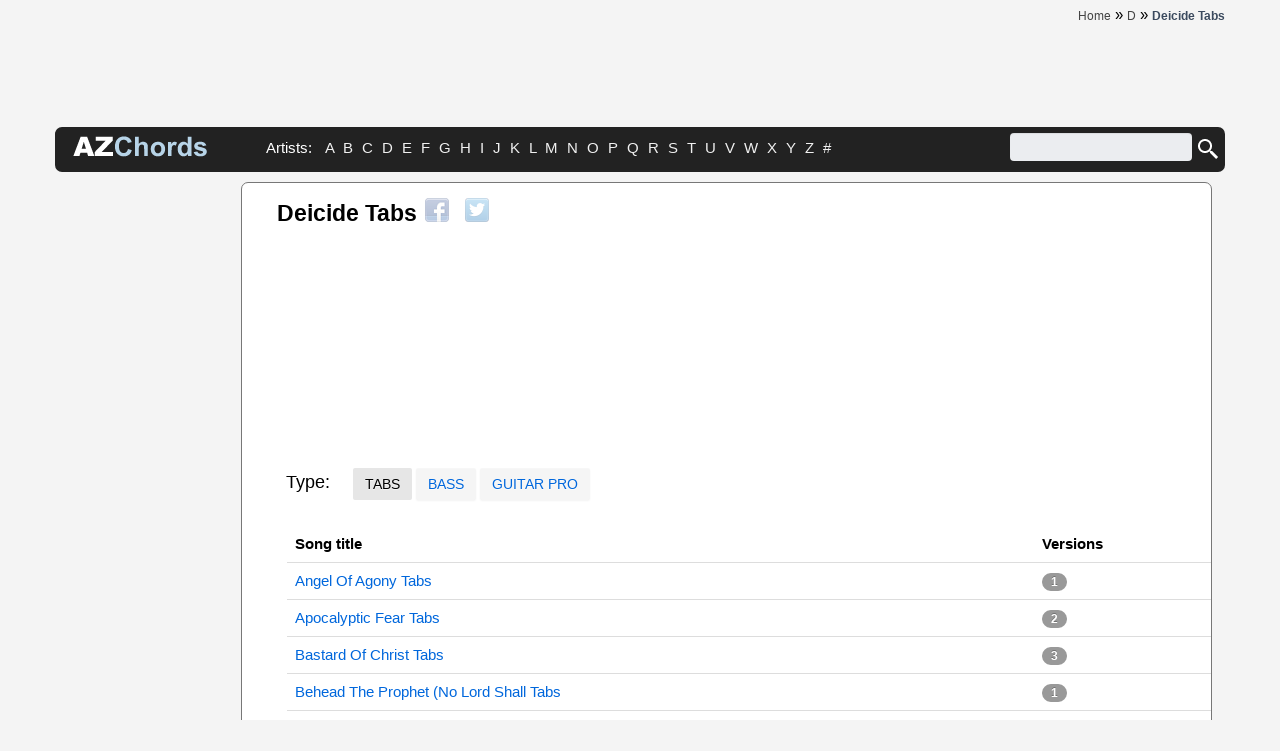

--- FILE ---
content_type: text/html; charset=UTF-8
request_url: https://www.azchords.com/d/deicide-tabs-1073.html
body_size: 8313
content:
<!DOCTYPE HTML>

<html prefix="og: http://ogp.me/ns#" lang='en-US'  itemscope itemtype="https://schema.org/WebPage">
    <head>
        <script type="text/javascript" src="https://ajax.googleapis.com/ajax/libs/jquery/1.11.3/jquery.min.js"></script>

        <meta http-equiv="Content-Type" content="text/html; charset=utf-8" />

        <meta property="og:title" content="Deicide (Tabs)  - AZ Chords" />
<meta property="og:description" content="Deicide Tabs arranged alphabetically. New and popular versions of Deicide  easy to print and share. " />
<meta property="og:image" content="https://www.azchords.com/images/logo-600x315.jpg" />
<meta property="og:url" content="https://www.azchords.com/d/deicide-tabs-1073.html" />
<meta property="fb:app_id" content="133000596876438" />
<meta property="og:type" content="website" />
<link rel="canonical" href="https://www.azchords.com/d/deicide-tabs-1073.html" />
<link rel="stylesheet" type="text/css" href="https://cdnjs.cloudflare.com/ajax/libs/twitter-bootstrap/2.3.2/css/bootstrap.min.css" />
<link rel="stylesheet" type="text/css" href="/assets/style-1fa374b9.css?1748867025" />
<script type="text/javascript" src="/themes/front/js/clipboard.js"></script>
<script type="text/javascript">
/*<![CDATA[*/
        var tab = {
                artist_name: "Deicide",
                song_name: ""
        }  
/*]]>*/
</script>
<title>Deicide (Tabs)  - AZ Chords</title><meta name="description" content="Deicide Tabs arranged alphabetically. New and popular versions of Deicide  easy to print and share. " />
<meta name="keywords" content="Deicide Tabs, Tablatures,Chords,Tabs,Guitar " />
<meta property="twitter:title" content="Deicide (Tabs)  - AZ Chords" />
<meta property="twitter:image" content="https://www.azchords.com/images/logo-600x315.jpg" />
<meta property="twitter:card" content="summary" />
<meta property="twitter:site" content="@azchords" />
<meta property="twitter:creator" content="@azchords" />
<meta property="twitter:domain" content="https://www.azchords.com/d/deicide-tabs-1073.html" />

        
                  

        <meta itemprop="name" content="Deicide (Tabs)  - AZ Chords">
        <meta itemprop="description" content="Deicide Tabs arranged alphabetically. New and popular versions of Deicide  easy to print and share. ">
        <meta itemprop="image" content="https://www.azchords.com/images/logo-600x315.jpg">

        <meta name=viewport content="width=device-width, initial-scale=1">
        <meta name="robots" content="ALL"/>
        <!-- Google tag (gtag.js) -->
<script async src="https://www.googletagmanager.com/gtag/js?id=G-C0362BEQMF"></script>
<script>
    window.dataLayer = window.dataLayer || [];
    function gtag(){dataLayer.push(arguments);}
    gtag('js', new Date());

    gtag('config', 'G-C0362BEQMF');
</script>

        

    </head>
    <body>
        

<div class="container _header">
    <div class="row-fluid up-header">
        <div class="span12">
            <div class="pull-right">
                <div class="components-header-breadcrumbs">
<span itemscope itemprop="itemListElement" itemtype="https://schema.org/ListItem"><a class="top2" href="/" itemprop="item"><span itemprop="name">Home</span></a></span> &raquo; <span itemscope itemprop="itemListElement" itemtype="https://schema.org/ListItem"><a class="top2" href="/d.html" itemprop="item"><span itemprop="name">D</span></a></span> &raquo; <h1><span itemscope itemprop="itemListElement" itemtype="https://schema.org/ListItem"><span style="color: #3b4a5e" itemprop="item"><span itemprop="name">Deicide Tabs </span></span><a itemprop="url"></a></span></h1></div>            </div>
        </div>
    </div>
</div>
<div class="container _header">
    <div class="row-fluid components-header-banner">
        <div class="span12 center">
            <div>

                <script type="text/javascript">
                    <!--
                    e9 = new Object();
                    e9.size = "970x250,728x90";
                    //-->
                </script>
                <script type="text/javascript" src="//tags.expo9.exponential.com/tags/azchordscom/ros/tags.js"></script>


            </div>
        </div>
    </div>
</div>

<div class="container greyrow header-greyline">
    <div class="row-fluid">
        <div class="span2 components-header-logo">
            <a href="/">
<svg version="1.1" xmlns="http://www.w3.org/2000/svg" xmlns:xlink="http://www.w3.org/1999/xlink" x="0px"
                     y="0px" viewBox="0 0 250 38"
                     xml:space="preserve" width="134" height="25">
    <title>Azchords.com - Logotype</title>
                    <desc>Go to homepage</desc>
                    <style type="text/css">
                        .st0 {
                            enable-background: enable-background:new 0 0 134 25;}
                        .st1 {
                            fill: #FFFFFF;}
                        .st22 {
                            fill: #B7D4E8;}
                    </style>
                    <g class="st0">
                        <path class="st1" d="M26.44,30.88H13.8l-1.76,5.95H0.68L14.22,0.8h12.14l13.54,36.02H28.24L26.44,30.88z M24.13,23.09l-3.98-12.95
            l-3.94,12.95H24.13z" />
                        <path class="st1" d="M42.52,0.8h31.5V8L53.8,29.08h20.96v7.74H40.58v-7.47L60.59,8.49H42.52V0.8z" />
                    </g>
                    <g class="st0">
                        <path class="st22" d="M102.62,23.58l7.05,2.24c-1.08,3.93-2.88,6.85-5.39,8.76c-2.51,1.91-5.71,2.86-9.57,2.86
            c-4.78,0-8.72-1.63-11.79-4.9c-3.08-3.27-4.62-7.74-4.62-13.4c0-6,1.55-10.65,4.64-13.97c3.1-3.32,7.17-4.98,12.21-4.98
            c4.41,0,7.99,1.3,10.74,3.91c1.64,1.54,2.87,3.75,3.69,6.63l-7.2,1.72c-0.43-1.87-1.31-3.34-2.67-4.42
            c-1.35-1.08-2.99-1.62-4.93-1.62c-2.67,0-4.84,0.96-6.5,2.88s-2.49,5.02-2.49,9.31c0,4.55,0.82,7.8,2.46,9.73
            c1.64,1.93,3.77,2.9,6.39,2.9c1.93,0,3.6-0.61,4.99-1.84C101.01,28.15,102.01,26.22,102.62,23.58z" />
                        <path class="st22" d="M122.74,0.8v13.24c2.23-2.6,4.89-3.91,7.99-3.91c1.59,0,3.02,0.29,4.3,0.88s2.24,1.34,2.89,2.26
            s1.09,1.93,1.33,3.05c0.24,1.11,0.36,2.84,0.36,5.18v15.31h-6.9V23.04c0-2.74-0.13-4.47-0.39-5.21c-0.26-0.74-0.72-1.32-1.39-1.76
            s-1.5-0.65-2.49-0.65c-1.15,0-2.17,0.28-3.07,0.84c-0.9,0.56-1.56,1.4-1.98,2.52c-0.42,1.12-0.63,2.78-0.63,4.98v13.07h-6.9V0.8
            H122.74z" />
                        <path class="st22" d="M145.01,23.41c0-2.29,0.57-4.51,1.7-6.66c1.13-2.15,2.73-3.78,4.8-4.91s4.39-1.7,6.94-1.7
            c3.95,0,7.18,1.28,9.71,3.85c2.52,2.56,3.78,5.8,3.78,9.72c0,3.95-1.27,7.22-3.82,9.82c-2.55,2.6-5.75,3.9-9.62,3.9
            c-2.39,0-4.67-0.54-6.84-1.62c-2.17-1.08-3.82-2.67-4.95-4.75C145.57,28.95,145.01,26.4,145.01,23.41z M152.08,23.78
            c0,2.59,0.61,4.57,1.84,5.95s2.74,2.06,4.55,2.06s3.31-0.69,4.53-2.06c1.22-1.38,1.83-3.37,1.83-6c0-2.56-0.61-4.52-1.83-5.9
            c-1.22-1.38-2.73-2.06-4.53-2.06s-3.32,0.69-4.55,2.06S152.08,21.19,152.08,23.78z" />
                        <path class="st22" d="M183.95,36.82h-6.9v-26.1h6.41v3.71c1.1-1.75,2.08-2.91,2.96-3.46c0.88-0.56,1.87-0.84,2.99-0.84
            c1.57,0,3.09,0.43,4.55,1.3l-2.14,6.02c-1.16-0.75-2.24-1.13-3.24-1.13c-0.97,0-1.79,0.27-2.46,0.8c-0.67,0.53-1.2,1.5-1.58,2.89
            c-0.38,1.39-0.58,4.31-0.58,8.75V36.82z" />
                        <path class="st22" d="M220.86,36.82h-6.41v-3.83c-1.07,1.49-2.32,2.6-3.77,3.33c-1.45,0.73-2.91,1.09-4.39,1.09
            c-3,0-5.57-1.21-7.7-3.62c-2.14-2.42-3.21-5.79-3.21-10.11c0-4.42,1.04-7.79,3.12-10.09c2.08-2.3,4.71-3.45,7.89-3.45
            c2.92,0,5.44,1.21,7.57,3.64V0.8h6.91V36.82z M202.43,23.21c0,2.78,0.38,4.8,1.15,6.04c1.11,1.8,2.67,2.7,4.67,2.7
            c1.59,0,2.94-0.68,4.05-2.03c1.11-1.35,1.67-3.37,1.67-6.06c0-3-0.54-5.16-1.62-6.47c-1.08-1.32-2.47-1.98-4.15-1.98
            c-1.64,0-3.01,0.65-4.12,1.95S202.43,20.62,202.43,23.21z" />
                        <path class="st22" d="M225.23,29.38l6.93-1.06c0.29,1.34,0.89,2.36,1.79,3.06s2.16,1.04,3.78,1.04c1.79,0,3.13-0.33,4.03-0.98
            c0.61-0.46,0.91-1.07,0.91-1.84c0-0.53-0.16-0.96-0.49-1.3c-0.34-0.33-1.12-0.63-2.31-0.91c-5.57-1.23-9.1-2.35-10.59-3.37
            c-2.06-1.41-3.1-3.37-3.1-5.87c0-2.26,0.89-4.16,2.68-5.7c1.79-1.54,4.55-2.31,8.3-2.31c3.57,0,6.22,0.58,7.96,1.74
            c1.74,1.16,2.93,2.88,3.59,5.16l-6.51,1.2c-0.28-1.02-0.81-1.79-1.58-2.33c-0.78-0.54-1.89-0.81-3.33-0.81
            c-1.82,0-3.12,0.25-3.91,0.76c-0.53,0.36-0.79,0.83-0.79,1.4c0,0.49,0.23,0.91,0.69,1.25c0.62,0.46,2.77,1.11,6.45,1.94
            c3.68,0.83,6.25,1.86,7.7,3.07c1.44,1.23,2.16,2.94,2.16,5.14c0,2.39-1,4.45-3,6.17c-2,1.72-4.96,2.58-8.87,2.58
            c-3.55,0-6.37-0.72-8.44-2.16C227.23,33.81,225.87,31.85,225.23,29.38z" />
                    </g>
  </svg>


            </a>
        </div>
        <div class="span7 components-header-abc">
            Artists:&nbsp;
            <a class="top" href="/a.html">A</a>&nbsp;<a class="top" href="/b.html">B</a>&nbsp;<a class="top" href="/c.html">C</a>&nbsp;<a class="top" href="/d.html">D</a>&nbsp;<a class="top" href="/e.html">E</a>&nbsp;<a class="top" href="/f.html">F</a>&nbsp;<a class="top" href="/g.html">G</a>&nbsp;<a class="top" href="/h.html">H</a>&nbsp;<a class="top" href="/i.html">I</a>&nbsp;<a class="top" href="/j.html">J</a>&nbsp;<a class="top" href="/k.html">K</a>&nbsp;<a class="top" href="/l.html">L</a>&nbsp;<a class="top" href="/m.html">M</a>&nbsp;<a class="top" href="/n.html">N</a>&nbsp;<a class="top" href="/o.html">O</a>&nbsp;<a class="top" href="/p.html">P</a>&nbsp;<a class="top" href="/q.html">Q</a>&nbsp;<a class="top" href="/r.html">R</a>&nbsp;<a class="top" href="/s.html">S</a>&nbsp;<a class="top" href="/t.html">T</a>&nbsp;<a class="top" href="/u.html">U</a>&nbsp;<a class="top" href="/v.html">V</a>&nbsp;<a class="top" href="/w.html">W</a>&nbsp;<a class="top" href="/x.html">X</a>&nbsp;<a class="top" href="/y.html">Y</a>&nbsp;<a class="top" href="/z.html">Z</a>&nbsp;<a class="top" href="/0-9.html">#</a>&nbsp;        </div>
        <div class="span3 components-header-search">
            <div class="pull-right">
                <form action="https://www.google.com" id="cse-search-box">
                    <input type="hidden" name="cx" value="partner-pub-1248082249428003:8224518360" />
                    <input type="hidden" name="ie" value="UTF-8" />
                    <input type="text" aria-label="Search" name="q" size="55" style="width: 190px;" />
                    <button type="button" class="button-menu" name="sa" onclick="document.getElementById('cse-search-box').submit();">
                        <svg xmlns="http://www.w3.org/2000/svg" x="0px" y="0px" width="24" height="24" viewBox="0 0 24 24">
                            <title>Search:</title>
                            <path fill="#ffffff" d="M22 20L20 22 14 16 14 14 16 14z"></path>
                            <path fill="#ffffff" d="M9,16c-3.9,0-7-3.1-7-7c0-3.9,3.1-7,7-7c3.9,0,7,3.1,7,7C16,12.9,12.9,16,9,16z M9,4C6.2,4,4,6.2,4,9c0,2.8,2.2,5,5,5 c2.8,0,5-2.2,5-5C14,6.2,11.8,4,9,4z"></path>
                            <path fill="#ffffff" d="M13.7 12.5H14.7V16H13.7z" transform="rotate(-44.992 14.25 14.25)"></path>
                        </svg>
                    </button>
<!-- <input type="Image" name="sa" onclick="js:document.getElementById('cse-search-box').submit();" src="/images/icons/24/search.png"> -->
                </form>

                <script type="text/javascript" src="https://www.google.com/coop/cse/brand?form=cse-search-box&amp;lang=en"></script>
            </div>
        </div>
    </div>            

</div> 
        <div class="container main">
            <div class="row-fluid">
                <div class="span12">
                            

<div class="layers-mainlayer-container">
<!--    <div class="row-fluid txt-lay-adv">
        <div class="span12">
            <script type="text/javascript">
                e9 = new Object();
                e9.size = "728x90";
            </script>
            <script type="text/javascript" src="https://tags.expo9.exponential.com/tags/AZChordscom/ROS/tags.js"></script>
        </div>
    </div>
    -->

    <div class="row-fluid">
        <div class="span2">
            <div class="row-fluid">
                <div class="span12 center">


                    <script async src="https://pagead2.googlesyndication.com/pagead/js/adsbygoogle.js?client=ca-pub-1248082249428003"
                            crossorigin="anonymous"></script>
                    <!-- Azchords 160x600 -->
                    <ins class="adsbygoogle"
                         style="display:inline-block;width:160px;height:600px"
                         data-ad-client="ca-pub-1248082249428003"
                         data-ad-slot="1110994666"></ins>
                    <script>
                        (adsbygoogle = window.adsbygoogle || []).push({});
                    </script>


                    <div style='margin:3px 0;'></div>
                    <script async src="https://pagead2.googlesyndication.com/pagead/js/adsbygoogle.js?client=ca-pub-1248082249428003"
                            crossorigin="anonymous"></script>
                    <!-- Azchords 160x600 v2 -->
                    <ins class="adsbygoogle"
                        style="display:inline-block;width:160px;height:600px"
                        data-ad-client="ca-pub-1248082249428003"
                        data-ad-slot="2531600178"></ins>
                    <script>
                        (adsbygoogle = window.adsbygoogle || []).push({});
                    </script> 
                                            <div class='widgets-popular'>
    <div class='widgets-popular-header'>
        Best Deicide Songs
    </div>
                    
        <a href="/d/deicide-tabs-1073/serpentsofthelight-tabs-11243.html" >
            <div class="pop-item">
                <div class="pop-item-link">
                    <span class="lg-hover">Serpents Of The Light</span>
                </div>
                                <div class="grey tdn"> Tabs</div>
                            </div>
        </a>
                                
        <a href="/d/deicide-tabs-1073/deadbutdreaming-tabs-135019.html" >
            <div class="pop-item">
                <div class="pop-item-link">
                    <span class="lg-hover">Dead But Dreaming</span>
                </div>
                                <div class="grey tdn"> Tabs</div>
                            </div>
        </a>
                </div>
 
 
                    <div class='widgets-popular'>
    <div class='widgets-popular-header'>
        Links
    </div>
        <a href="https://www.azlyrics.com" target="_blank">
            <div class="pop-item-link">
                <span class="lg-hover">AZ Lyrics</span>
            </div>
        </a>      
</div>    
 
                    <!-- <div class='widgets-popular'>
    <div class="widgets-popular-header">Follow us on</div>
    <a class="top" title="Follow on Facebook" href="https://www.facebook.com/azchords" target="_blank" rel="nofollow"><img src="/images/icons/38/facebook-icon.png" alt="" width="38" height="38" /></a>
    <a class="top" title="Follow on Twitter" href="https://www.twitter.com/azchordscom" target="_blank" rel="nofollow"><img src="/images/icons/38/twitter-icon.png" alt="" width="38" height="38" /> </a>
</div>
-->


        
                </div>     
            </div>     
        </div>

        <div class="span10 layers-mainlayer-content">
            <div class="row-fluid">
                <div class="span6 h2title">
                                
<div class="pull-left">
    <h2>
        <strong>Deicide&nbsp;Tabs <font color="#AAA"></font></strong>
            </h2>
    <a id="top"></a>
</div>

                                
<div class="pull-left" style="margin: 5px 0;">
    <div class='sharing-ex '> 
    <div class="share42init" data-margin="0" data-url="https://www.azchords.com/d/deicide-tabs-1073.html" data-title="Deicide (Tabs)  - AZ Chords" data-image="https://www.azchords.com/images/logo-600x315.jpg" data-description="Deicide Tabs arranged alphabetically. New and popular versions of Deicide  easy to print and share. "></div></div>

</div> 

                </div>
                <div class="span6 shareBtn">
                    <script async src="https://pagead2.googlesyndication.com/pagead/js/adsbygoogle.js?client=ca-pub-1248082249428003"
                            crossorigin="anonymous"></script>
                    <ins class="adsbygoogle"
                         style="display:block; text-align:center;"
                         data-ad-layout="in-article"
                         data-ad-format="fluid"
                         data-ad-client="ca-pub-1248082249428003"
                         data-ad-slot="8891007213"></ins>
                    <script>
                        (adsbygoogle = window.adsbygoogle || []).push({});
                    </script>
                </div>
            </div>

             
<div class="row-fluid">
    <div class="span12 typebuttons">
    <div id="header6966ef1e5e2fe" class="list-view">
<div class="items">
<span class = "btn-large">Type:</span>
<a class="btn btn-large disabled" href="/d/deicide-tabs-1073.html">Tabs</a>

<a class="btn btn-large" href="/d/deicide-bass-1073.html">Bass</a>

<a class="btn btn-large" href="/d/deicide-guitarpro-1073.html">Guitar Pro</a>
</div></div>    </div>
</div>    
            
            <div class="row-fluid">
                <div class="span12 parent-block-icon">         
                    

<!-- Christmas - new year  2023
<script>
    /* BIT- azchords.com - FLEX */
    cf_page_artist = "";
    cf_page_song = "";
    cf_adunit_id = "100006180";
    cf_flex = true;
</script>
<script src="//srv.tunefindforfans.com/fruits/apricots.js"></script>-->







<div class="whites" style="padding-left: 20px;">
    <div id="body6966ef1e5ebb2" class="list-view">
<div class="items">
    <table class="table table-hover">
        <thead>
            <tr>
                <th>
                    Song title
                </th>
                <th>
                    Versions
                </th>
            </tr>
        </thead>
        <tbody data-link="row">
            
                    
        
        <tr class="rowlink clickable">
<td>
<a rel="noindex,follow" href="/d/deicide-tabs-1073/angelofagonyintro-tabs-315726.html">Angel Of Agony Tabs</a>
</td>
<td>
<span class="badge">1</span>
</td>
</tr>
            
        
                    
        
        <tr class="rowlink clickable" data-type="go_dpd">
<td class="dropdown">
<a class="dropdown-toggle link" data-toggle="dropdown" href="#">Apocalyptic Fear Tabs</a><ul class="dropdown-menu" role="menu">
<li>
<a rel="noindex,follow" href="/d/deicide-tabs-1073/apocalypticfear-tabs-214517.html" style="white-space:normal;">
Version 1
<div class="vtext pull-right">&#9733;4.2</div>
</a>
</li>
<li>
<a rel="noindex,follow" href="/d/deicide-tabs-1073/apocalypticfear1-tabs-392161.html">
Version 2
<div class="vtext pull-right">&#9733;4</div>
</a>
</li>
</ul>
</td>
<td>
<span class="badge">2</span>
</td>
</tr>
            
        
                    
        
                    
        
        <tr class="rowlink clickable" data-type="go_dpd">
<td class="dropdown">
<a class="dropdown-toggle link" data-toggle="dropdown" href="#">Bastard Of Christ Tabs</a><ul class="dropdown-menu" role="menu">
<li>
<a rel="noindex,follow" href="/d/deicide-tabs-1073/bastardofchrist-tabs-11220.html" style="white-space:normal;">
Version 1
<div class="vtext pull-right">&#9733;4</div>
</a>
</li>
<li>
<a rel="noindex,follow" href="/d/deicide-tabs-1073/bastardsofchrist-tabs-135011.html">
Version 2
<div class="vtext pull-right">&#9733;4.3</div>
</a>
</li>
<li>
<a rel="noindex,follow" href="/d/deicide-tabs-1073/bastardsofchrist1-tabs-392162.html">
Version 3
<div class="vtext pull-right">&#9733;3.6</div>
</a>
</li>
</ul>
</td>
<td>
<span class="badge">3</span>
</td>
</tr>
            
        
        <tr class="rowlink clickable">
<td>
<a rel="noindex,follow" href="/d/deicide-tabs-1073/beheadtheprophetnolordshalllive-tabs-135012.html">Behead The Prophet (No Lord Shall Tabs</a>
</td>
<td>
<span class="badge">1</span>
</td>
</tr>
            
        
        <tr class="rowlink clickable">
<td>
<a rel="noindex,follow" href="/d/deicide-tabs-1073/behindthelightshallrise-tabs-135013.html">Behind The Light Shall Rise Tabs</a>
</td>
<td>
<span class="badge">1</span>
</td>
</tr>
            
        
        <tr class="rowlink clickable">
<td>
<a rel="noindex,follow" href="/d/deicide-tabs-1073/behindthelightthoushallrise-tabs-135014.html">Behind The Light Thou Shall Rise Tabs</a>
</td>
<td>
<span class="badge">1</span>
</td>
</tr>
            
        
        <tr class="rowlink clickable">
<td>
<a rel="noindex,follow" href="/d/deicide-tabs-1073/believethelie-tabs-135015.html">Believe The Lie Tabs</a>
</td>
<td>
<span class="badge">1</span>
</td>
</tr>
            
        
                    
        
        <tr class="rowlink clickable" data-type="go_dpd">
<td class="dropdown">
<a class="dropdown-toggle link" data-toggle="dropdown" href="#">Bible Basher Tabs</a><ul class="dropdown-menu" role="menu">
<li>
<a rel="noindex,follow" href="/d/deicide-tabs-1073/biblebasher-tabs-11221.html" style="white-space:normal;">
Version 1
<div class="vtext pull-right">&#9733;4</div>
</a>
</li>
<li>
<a rel="noindex,follow" href="/d/deicide-tabs-1073/biblebasher1-tabs-458125.html">
Version 2
<div class="vtext pull-right">&#9733;4</div>
</a>
</li>
</ul>
</td>
<td>
<span class="badge">2</span>
</td>
</tr>
            
        
        <tr class="rowlink clickable">
<td>
<a rel="noindex,follow" href="/d/deicide-tabs-1073/blacknight-tabs-458126.html">Black Night Tabs</a>
</td>
<td>
<span class="badge">1</span>
</td>
</tr>
            
        
                    
        
        <tr class="rowlink clickable" data-type="go_dpd">
<td class="dropdown">
<a class="dropdown-toggle link" data-toggle="dropdown" href="#">Blame It On God Tabs</a><ul class="dropdown-menu" role="menu">
<li>
<a rel="noindex,follow" href="/d/deicide-tabs-1073/blameitongod-tabs-11222.html" style="white-space:normal;">
Version 1
<div class="vtext pull-right">&#9733;3.4</div>
</a>
</li>
<li>
<a rel="noindex,follow" href="/d/deicide-tabs-1073/blameitongod1-tabs-11223.html">
Version 2
<div class="vtext pull-right">&#9733;4</div>
</a>
</li>
</ul>
</td>
<td>
<span class="badge">2</span>
</td>
</tr>
            
        
        <tr class="rowlink clickable">
<td>
<a rel="noindex,follow" href="/d/deicide-tabs-1073/blasphererion-tabs-135016.html">Blasphererion Tabs</a>
</td>
<td>
<span class="badge">1</span>
</td>
</tr>
            
        
        <tr class="rowlink clickable">
<td>
<a rel="noindex,follow" href="/d/deicide-tabs-1073/carnageinthetempleofthedamned-tabs-11224.html">Carnage In The Temple Of The Damned Tabs</a>
</td>
<td>
<span class="badge">1</span>
</td>
</tr>
            
        
                    
        
        <tr class="rowlink clickable" data-type="go_dpd">
<td class="dropdown">
<a class="dropdown-toggle link" data-toggle="dropdown" href="#">Child Of God Tabs</a><ul class="dropdown-menu" role="menu">
<li>
<a rel="noindex,follow" href="/d/deicide-tabs-1073/childofgod-tabs-11225.html" style="white-space:normal;">
Version 1
<div class="vtext pull-right">&#9733;4</div>
</a>
</li>
<li>
<a rel="noindex,follow" href="/d/deicide-tabs-1073/childofgod1-tabs-392164.html">
Version 2
<div class="vtext pull-right">&#9733;4</div>
</a>
</li>
</ul>
</td>
<td>
<span class="badge">2</span>
</td>
</tr>
            
        
        <tr class="rowlink clickable">
<td>
<a rel="noindex,follow" href="/d/deicide-tabs-1073/christdenied-tabs-11226.html">Christ Denied Tabs</a>
</td>
<td>
<span class="badge">1</span>
</td>
</tr>
            
        
        <tr class="rowlink clickable">
<td>
<a rel="noindex,follow" href="/d/deicide-tabs-1073/christdontcare-tabs-458127.html">Christ Dont Care Tabs</a>
</td>
<td>
<span class="badge">1</span>
</td>
</tr>
            
        
        <tr class="rowlink clickable">
<td>
<a href="/d/deicide-tabs-1073/confessionalrape-tabs-11227.html">Confessional Rape Tabs</a>
</td>
<td>
<span class="badge">1</span>
</td>
</tr>
            
        
        <tr class="rowlink clickable">
<td>
<a rel="noindex,follow" href="/d/deicide-tabs-1073/consumedbyhatred-tabs-935457.html">Consumed By Hatred Tabs</a>
</td>
<td>
<span class="badge">1</span>
</td>
</tr>
            
        
        <tr class="rowlink clickable">
<td>
<a rel="noindex,follow" href="/d/deicide-tabs-1073/conviction-tabs-458128.html">Conviction Tabs</a>
</td>
<td>
<span class="badge">1</span>
</td>
</tr>
            
        
        <tr class="rowlink clickable">
<td>
<a rel="noindex,follow" href="/d/deicide-tabs-1073/creaturesofhabit-tabs-135017.html">Creatures Of Habit Tabs</a>
</td>
<td>
<span class="badge">1</span>
</td>
</tr>
            
        
        <tr class="rowlink clickable">
<td>
<a rel="noindex,follow" href="/d/deicide-tabs-1073/crucifixation-tabs-135018.html">Crucifixation Tabs</a>
</td>
<td>
<span class="badge">1</span>
</td>
</tr>
            
        
        <tr class="rowlink clickable">
<td>
<a rel="noindex,follow" href="/d/deicide-tabs-1073/crucifixiation-tabs-11228.html">Crucifixiation Tabs</a>
</td>
<td>
<span class="badge">1</span>
</td>
</tr>
            
        
        <tr class="rowlink clickable">
<td>
<a href="/d/deicide-tabs-1073/dayofdarkness-tabs-11229.html">Day Of Darkness Tabs</a>
</td>
<td>
<span class="badge">1</span>
</td>
</tr>
            
        
        <tr class="rowlink clickable">
<td>
<a rel="noindex,follow" href="/d/deicide-tabs-1073/deadbutdreaming-tabs-135019.html">Dead But Dreaming Tabs</a>
</td>
<td>
<span class="badge">1</span>
</td>
</tr>
            
        
                    
        
        <tr class="rowlink clickable" data-type="go_dpd">
<td class="dropdown">
<a class="dropdown-toggle link" data-toggle="dropdown" href="#">Dead By Dawn Tabs</a><ul class="dropdown-menu" role="menu">
<li>
<a rel="noindex,follow" href="/d/deicide-tabs-1073/deadbydawn-tabs-11230.html" style="white-space:normal;">
Version 1
<div class="vtext pull-right">&#9733;3.6</div>
</a>
</li>
<li>
<a rel="noindex,follow" href="/d/deicide-tabs-1073/deadbydawn1-tabs-392165.html">
Version 2
<div class="vtext pull-right">&#9733;4</div>
</a>
</li>
</ul>
</td>
<td>
<span class="badge">2</span>
</td>
</tr>
            
        
        <tr class="rowlink clickable">
<td>
<a rel="noindex,follow" href="/d/deicide-tabs-1073/deicide-tabs-11231.html">Deicide Tabs</a>
</td>
<td>
<span class="badge">1</span>
</td>
</tr>
            
        
        <tr class="rowlink clickable">
<td>
<a rel="noindex,follow" href="/d/deicide-tabs-1073/enchantednightmare-tabs-214518.html">Enchanted Nightmare Tabs</a>
</td>
<td>
<span class="badge">1</span>
</td>
</tr>
            
        
        <tr class="rowlink clickable">
<td>
<a rel="noindex,follow" href="/d/deicide-tabs-1073/fatherbakers-tabs-11232.html">Father Baker's Tabs</a>
</td>
<td>
<span class="badge">1</span>
</td>
</tr>
            
        
                    
        
        <tr class="rowlink clickable" data-type="go_dpd">
<td class="dropdown">
<a class="dropdown-toggle link" data-toggle="dropdown" href="#">Forever Hate You Tabs</a><ul class="dropdown-menu" role="menu">
<li>
<a rel="noindex,follow" href="/d/deicide-tabs-1073/foreverhateyou-tabs-11233.html" style="white-space:normal;">
Version 1
<div class="vtext pull-right">&#9733;4</div>
</a>
</li>
<li>
<a rel="noindex,follow" href="/d/deicide-tabs-1073/foreverhateyou1-tabs-458129.html">
Version 2
<div class="vtext pull-right">&#9733;4</div>
</a>
</li>
</ul>
</td>
<td>
<span class="badge">2</span>
</td>
</tr>
            
        
        <tr class="rowlink clickable">
<td>
<a rel="noindex,follow" href="/d/deicide-tabs-1073/fuckyourgod-tabs-214519.html">Fuck Your God Tabs</a>
</td>
<td>
<span class="badge">1</span>
</td>
</tr>
            
        
        <tr class="rowlink clickable">
<td>
<a rel="noindex,follow" href="/d/deicide-tabs-1073/gonowyourlordisdead-tabs-214520.html">Go Now Your Lord Is Dead Tabs</a>
</td>
<td>
<span class="badge">1</span>
</td>
</tr>
            
        
        <tr class="rowlink clickable">
<td>
<a rel="noindex,follow" href="/d/deicide-tabs-1073/hallsofwarship-tabs-11234.html">Halls Of Warship Tabs</a>
</td>
<td>
<span class="badge">1</span>
</td>
</tr>
            
        
        <tr class="rowlink clickable">
<td>
<a rel="noindex,follow" href="/d/deicide-tabs-1073/hateofallhatredsintro-tabs-315725.html">Hate Of All Hatreds Tabs</a>
</td>
<td>
<span class="badge">1</span>
</td>
</tr>
            
        
        <tr class="rowlink clickable">
<td>
<a rel="noindex,follow" href="/d/deicide-tabs-1073/holydeception-tabs-11235.html">Holy Deception Tabs</a>
</td>
<td>
<span class="badge">1</span>
</td>
</tr>
            
        
                    
        
                    
        
        <tr class="rowlink clickable" data-type="go_dpd">
<td class="dropdown">
<a class="dropdown-toggle link" data-toggle="dropdown" href="#">Homage For Satan Tabs</a><ul class="dropdown-menu" role="menu">
<li>
<a rel="noindex,follow" href="/d/deicide-tabs-1073/homageforsatan2-tabs-315721.html" style="white-space:normal;">
Version 1
<div class="vtext pull-right">&#9733;4.5</div>
</a>
</li>
<li>
<a rel="noindex,follow" href="/d/deicide-tabs-1073/homageforsatan-tabs-315729.html">
Version 2
<div class="vtext pull-right">&#9733;4.5</div>
</a>
</li>
<li>
<a rel="noindex,follow" href="/d/deicide-tabs-1073/homageforsatan3-tabs-392166.html">
Version 3
<div class="vtext pull-right">&#9733;4</div>
</a>
</li>
</ul>
</td>
<td>
<span class="badge">3</span>
</td>
</tr>
            
        
        <tr class="rowlink clickable">
<td>
<a rel="noindex,follow" href="/d/deicide-tabs-1073/iamnoone-tabs-11236.html">I Am No One Tabs</a>
</td>
<td>
<span class="badge">1</span>
</td>
</tr>
            
        
        <tr class="rowlink clickable">
<td>
<a rel="noindex,follow" href="/d/deicide-tabs-1073/imminentdoom-tabs-458130.html">Imminent Doom Tabs</a>
</td>
<td>
<span class="badge">1</span>
</td>
</tr>
            
        
        <tr class="rowlink clickable">
<td>
<a rel="noindex,follow" href="/d/deicide-tabs-1073/inhelliburn-tabs-135020.html">In Hell I Burn Tabs</a>
</td>
<td>
<span class="badge">1</span>
</td>
</tr>
            
        
        <tr class="rowlink clickable">
<td>
<a rel="noindex,follow" href="/d/deicide-tabs-1073/intheeyesofgodintro-tabs-315724.html">In The Eyes Of God Tabs</a>
</td>
<td>
<span class="badge">1</span>
</td>
</tr>
            
        
        <tr class="rowlink clickable">
<td>
<a href="/d/deicide-tabs-1073/intormentinhell-tabs-11237.html">In Torment In Hell Tabs</a>
</td>
<td>
<span class="badge">1</span>
</td>
</tr>
            
        
        <tr class="rowlink clickable">
<td>
<a rel="noindex,follow" href="/d/deicide-tabs-1073/intothedarknessyougo1-tabs-873518.html">Into The Darkness You Go  Tabs</a>
</td>
<td>
<span class="badge">1</span>
</td>
</tr>
            
        
        <tr class="rowlink clickable">
<td>
<a rel="noindex,follow" href="/d/deicide-tabs-1073/killthechristians-tabs-135021.html">Kill The Christians Tabs</a>
</td>
<td>
<span class="badge">1</span>
</td>
</tr>
            
        
        <tr class="rowlink clickable">
<td>
<a rel="noindex,follow" href="/d/deicide-tabs-1073/letitbedone-tabs-458131.html">Let It Be Done Tabs</a>
</td>
<td>
<span class="badge">1</span>
</td>
</tr>
            
        
                    
        
        <tr class="rowlink clickable" data-type="go_dpd">
<td class="dropdown">
<a class="dropdown-toggle link" data-toggle="dropdown" href="#">Lunatic Of God's Creation Tabs</a><ul class="dropdown-menu" role="menu">
<li>
<a rel="noindex,follow" href="/d/deicide-tabs-1073/lunaticofgodscreation-tabs-11238.html" style="white-space:normal;">
Version 1
<div class="vtext pull-right">&#9733;4</div>
</a>
</li>
<li>
<a rel="noindex,follow" href="/d/deicide-tabs-1073/lunaticofgodscreation1-tabs-392167.html">
Version 2
<div class="vtext pull-right">&#9733;4</div>
</a>
</li>
</ul>
</td>
<td>
<span class="badge">2</span>
</td>
</tr>
            
        
        <tr class="rowlink clickable">
<td>
<a rel="noindex,follow" href="/d/deicide-tabs-1073/lurkingamongus-tabs-214521.html">Lurking Among Us Tabs</a>
</td>
<td>
<span class="badge">1</span>
</td>
</tr>
            
        
        <tr class="rowlink clickable">
<td>
<a rel="noindex,follow" href="/d/deicide-tabs-1073/madatgod-tabs-214522.html">Mad At God Tabs</a>
</td>
<td>
<span class="badge">1</span>
</td>
</tr>
            
        
        <tr class="rowlink clickable">
<td>
<a rel="noindex,follow" href="/d/deicide-tabs-1073/notaslongaswebothshalllive-tabs-315730.html">Not As Long As We Both Shall Tabs</a>
</td>
<td>
<span class="badge">1</span>
</td>
</tr>
            
        
        <tr class="rowlink clickable">
<td>
<a rel="noindex,follow" href="/d/deicide-tabs-1073/oblivioustoevil-tabs-11239.html">Oblivious To Evil Tabs</a>
</td>
<td>
<span class="badge">1</span>
</td>
</tr>
            
        
                    
        
        <tr class="rowlink clickable" data-type="go_dpd">
<td class="dropdown">
<a class="dropdown-toggle link" data-toggle="dropdown" href="#">Once Upon The Cross Tabs</a><ul class="dropdown-menu" role="menu">
<li>
<a rel="noindex,follow" href="/d/deicide-tabs-1073/onceuponthecross-tabs-11240.html" style="white-space:normal;">
Version 1
<div class="vtext pull-right">&#9733;4</div>
</a>
</li>
<li>
<a rel="noindex,follow" href="/d/deicide-tabs-1073/onceuponthecross1-tabs-11241.html">
Version 2
<div class="vtext pull-right">&#9733;4.2</div>
</a>
</li>
</ul>
</td>
<td>
<span class="badge">2</span>
</td>
</tr>
            
        
                    
        
        <tr class="rowlink clickable" data-type="go_dpd">
<td class="dropdown">
<a class="dropdown-toggle link" data-toggle="dropdown" href="#">Pentecostal Tabs</a><ul class="dropdown-menu" role="menu">
<li>
<a rel="noindex,follow" href="/d/deicide-tabs-1073/pentecostal-tabs-214523.html" style="white-space:normal;">
Version 1
<div class="vtext pull-right">&#9733;4</div>
</a>
</li>
<li>
<a rel="noindex,follow" href="/d/deicide-tabs-1073/pentecostal1-tabs-458132.html">
Version 2
<div class="vtext pull-right">&#9733;4</div>
</a>
</li>
</ul>
</td>
<td>
<span class="badge">2</span>
</td>
</tr>
            
        
        <tr class="rowlink clickable">
<td>
<a rel="noindex,follow" href="/d/deicide-tabs-1073/refusalofpenance-tabs-11242.html">Refusal Of Penance Tabs</a>
</td>
<td>
<span class="badge">1</span>
</td>
</tr>
            
        
        <tr class="rowlink clickable">
<td>
<a rel="noindex,follow" href="/d/deicide-tabs-1073/repenttodie-tabs-135024.html">Repent To Die Tabs</a>
</td>
<td>
<span class="badge">1</span>
</td>
</tr>
            
        
        <tr class="rowlink clickable">
<td>
<a rel="noindex,follow" href="/d/deicide-tabs-1073/revocatetheagitator-tabs-135025.html">Revocate The Agitator Tabs</a>
</td>
<td>
<span class="badge">1</span>
</td>
</tr>
            
        
        <tr class="rowlink clickable">
<td>
<a rel="noindex,follow" href="/d/deicide-tabs-1073/sacraficialsuicide-tabs-135026.html">Sacraficial Suicide Tabs</a>
</td>
<td>
<span class="badge">1</span>
</td>
</tr>
            
        
        <tr class="rowlink clickable">
<td>
<a rel="noindex,follow" href="/d/deicide-tabs-1073/sacrificialsuicide-tabs-135028.html">Sacrificial Suicide Tabs</a>
</td>
<td>
<span class="badge">1</span>
</td>
</tr>
            
        
        <tr class="rowlink clickable">
<td>
<a rel="noindex,follow" href="/d/deicide-tabs-1073/satanspawnthecacodaemon-tabs-135029.html">Satan Spawn, The Caco-Daemon Tabs</a>
</td>
<td>
<span class="badge">1</span>
</td>
</tr>
            
        
        <tr class="rowlink clickable">
<td>
<a href="/d/deicide-tabs-1073/scarsofthecrucifix-tabs-135030.html">Scars Of The Crucifix Tabs</a>
</td>
<td>
<span class="badge">1</span>
</td>
</tr>
            
        
                    
        
        <tr class="rowlink clickable" data-type="go_dpd">
<td class="dropdown">
<a class="dropdown-toggle link" data-toggle="dropdown" href="#">Serpents Of The Light Tabs</a><ul class="dropdown-menu" role="menu">
<li>
<a  href="/d/deicide-tabs-1073/serpentsofthelight-tabs-11243.html" style="white-space:normal;">
Version 1
<div class="vtext pull-right">&#9733;4</div>
</a>
</li>
<li>
<a rel="noindex,follow" href="/d/deicide-tabs-1073/serpentsofthelightsolo-tabs-135031.html">
Version 2
<div class="vtext pull-right">&#9733;4</div>
</a>
</li>
</ul>
</td>
<td>
<span class="badge">2</span>
</td>
</tr>
            
        
        <tr class="rowlink clickable">
<td>
<a rel="noindex,follow" href="/d/deicide-tabs-1073/slavetothecross-tabs-11244.html">Slave To The Cross Tabs</a>
</td>
<td>
<span class="badge">1</span>
</td>
</tr>
            
        
        <tr class="rowlink clickable">
<td>
<a rel="noindex,follow" href="/d/deicide-tabs-1073/standingintheflames-tabs-11245.html">Standing In The Flames Tabs</a>
</td>
<td>
<span class="badge">1</span>
</td>
</tr>
            
        
        <tr class="rowlink clickable">
<td>
<a rel="noindex,follow" href="/d/deicide-tabs-1073/thegiftthatkeepsongiving-tabs-11246.html">The Gift That Keeps On Giving Tabs</a>
</td>
<td>
<span class="badge">1</span>
</td>
</tr>
            
        
        <tr class="rowlink clickable">
<td>
<a rel="noindex,follow" href="/d/deicide-tabs-1073/thelordssedition-tabs-315720.html">The Lord's Sedition Tabs</a>
</td>
<td>
<span class="badge">1</span>
</td>
</tr>
            
        
        <tr class="rowlink clickable">
<td>
<a rel="noindex,follow" href="/d/deicide-tabs-1073/thestenchofredemption-tabs-458133.html">The Stench Of Redemption Tabs</a>
</td>
<td>
<span class="badge">1</span>
</td>
</tr>
            
        
        <tr class="rowlink clickable">
<td>
<a rel="noindex,follow" href="/d/deicide-tabs-1073/thetruthabove-tabs-11247.html">The Truth Above Tabs</a>
</td>
<td>
<span class="badge">1</span>
</td>
</tr>
            
        
        <tr class="rowlink clickable">
<td>
<a rel="noindex,follow" href="/d/deicide-tabs-1073/theyarethechildrenoftheunderworld-tabs-11248.html">They Are The Children Of The Underworld Tabs</a>
</td>
<td>
<span class="badge">1</span>
</td>
</tr>
            
        
        <tr class="rowlink clickable">
<td>
<a rel="noindex,follow" href="/d/deicide-tabs-1073/thisishellwerein-tabs-135032.html">This Is Hell We're In Tabs</a>
</td>
<td>
<span class="badge">1</span>
</td>
</tr>
            
        
                    
        
        <tr class="rowlink clickable" data-type="go_dpd">
<td class="dropdown">
<a class="dropdown-toggle link" data-toggle="dropdown" href="#">Till Death Do Us Tabs</a><ul class="dropdown-menu" role="menu">
<li>
<a rel="noindex,follow" href="/d/deicide-tabs-1073/tilldeathdouspart-tabs-458134.html" style="white-space:normal;">
Version 1
<div class="vtext pull-right">&#9733;4</div>
</a>
</li>
<li>
<a rel="noindex,follow" href="/d/deicide-tabs-1073/tilldeathdouspartintro-tabs-458135.html">
Version 2
<div class="vtext pull-right">&#9733;4</div>
</a>
</li>
</ul>
</td>
<td>
<span class="badge">2</span>
</td>
</tr>
            
        
        <tr class="rowlink clickable">
<td>
<a rel="noindex,follow" href="/d/deicide-tabs-1073/tobedead-tabs-135033.html">To Be Dead Tabs</a>
</td>
<td>
<span class="badge">1</span>
</td>
</tr>
            
        
        <tr class="rowlink clickable">
<td>
<a rel="noindex,follow" href="/d/deicide-tabs-1073/trickorbetrayed-tabs-135034.html">Trick Or Betrayed Tabs</a>
</td>
<td>
<span class="badge">1</span>
</td>
</tr>
            
        
        <tr class="rowlink clickable">
<td>
<a rel="noindex,follow" href="/d/deicide-tabs-1073/trifixion-tabs-11249.html">Trifixion Tabs</a>
</td>
<td>
<span class="badge">1</span>
</td>
</tr>
            
        
        <tr class="rowlink clickable">
<td>
<a rel="noindex,follow" href="/d/deicide-tabs-1073/vengeancewillbemine-tabs-11250.html">Vengeance Will Be Mine Tabs</a>
</td>
<td>
<span class="badge">1</span>
</td>
</tr>
            
        
                    
        
        <tr class="rowlink clickable" data-type="go_dpd">
<td class="dropdown">
<a class="dropdown-toggle link" data-toggle="dropdown" href="#">When Heaven Burns Tabs</a><ul class="dropdown-menu" role="menu">
<li>
<a rel="noindex,follow" href="/d/deicide-tabs-1073/whenheavenburns-tabs-175977.html" style="white-space:normal;">
Version 1
<div class="vtext pull-right">&#9733;4</div>
</a>
</li>
<li>
<a rel="noindex,follow" href="/d/deicide-tabs-1073/whenheavenburns1-tabs-458137.html">
Version 2
<div class="vtext pull-right">&#9733;4</div>
</a>
</li>
</ul>
</td>
<td>
<span class="badge">2</span>
</td>
</tr>
            
        
        <tr class="rowlink clickable">
<td>
<a rel="noindex,follow" href="/d/deicide-tabs-1073/whensatanruleshisworldsolo-tabs-929526.html">When Satan Rules His World Tabs</a>
</td>
<td>
<span class="badge">1</span>
</td>
</tr>
            
        <tr class="rowlink clickable">
<td>
<a rel="noindex,follow" href="/d/deicide-tabs-1073/worryinthehouseoftheves-tabs-214524.html">Worry In The House Of Theves Tabs</a>
</td>
<td>
<span class="badge">1</span>
</td>
</tr>

        </tbody>
    </table>      
    </div></div>              
</div>



                </div>
            </div>

            <div class="row-fluid ad-margin">
                <div class="span12 left">
                    <script async src="https://pagead2.googlesyndication.com/pagead/js/adsbygoogle.js?client=ca-pub-1248082249428003"
                            crossorigin="anonymous"></script>
                    <!-- Azchords 728x90 - 2 -->
                    <ins class="adsbygoogle"
                        style="display:inline-block;width:728px;height:90px"
                        data-ad-client="ca-pub-1248082249428003"
                        data-ad-slot="5440430939"></ins>
                    <script>
                        (adsbygoogle = window.adsbygoogle || []).push({});
                    </script>
                </div>
            </div>
            <script async src="https://pagead2.googlesyndication.com/pagead/js/adsbygoogle.js?client=ca-pub-1248082249428003"
                    crossorigin="anonymous"></script>
            <ins class="adsbygoogle"
                 style="display:block"
                 data-ad-format="autorelaxed"
                 data-ad-client="ca-pub-1248082249428003"
                 data-ad-slot="7423643187"></ins>
            <script>
                (adsbygoogle = window.adsbygoogle || []).push({});
            </script>
            <div class="row-fluid">
                <div class="span12 ftrbutt center">
                    <!-- place for ad -->
                </div>
            </div>
            
            <div class="row-fluid ad-margin">
                <div class="span12 center">
                                                        </div>
            </div>
            <div class="row-fluid">
    <div class="span12">
        <span class="small"><a href="#top">&#8593; Back to top</a> |  Tablatures and chords for acoustic guitar and electric guitar, ukulele, drums are parodies/interpretations of the original songs. You may use it for private study, scholarship, research or language learning purposes only</span>
    </div>
</div>            <div class="_footer">
    <div class="row-fluid">
        <div class="pull-left">
            <a  href="/add.html">Add song</a> |
            <a  href="/contact.html">Contact us</a> | 
            <a  href="/privacy.html">Privacy policy</a> | 
            <a  href="/dmca.html">DMCA</a> | 
            <a  href="/links.html">Links</a>
        </div>
        <div class="pull-right">
            <span style="color:#BBB">&copy; 2026 AZChords.com</span>
        </div>

    </div>
</div>


        </div>
    </div>
</div>

                </div>        
            </div>
        </div>
    <script type="text/javascript" src="/themes/front/js/jasny-bootstrap.js"></script>
<script type="text/javascript" src="https://www.azchords.com/themes/front/share42/share42.js" async="async"></script>
<script type="text/javascript" src="https://cdnjs.cloudflare.com/ajax/libs/twitter-bootstrap/2.3.2/js/bootstrap.min.js"></script>
<script type="text/javascript">
/*<![CDATA[*/
jQuery(function($) {

    $(function() {
        $(this).find('.dropdown-toggle').dropdown();

        $('.rowlink[data-type=go_dpd]').on('click', function(e) {
            $(this).find('.dropdown').toggleClass('open');
            e.stopPropagation();
        });
    });  
    
});
/*]]>*/
</script>
</body>
</html>


--- FILE ---
content_type: text/html; charset=utf-8
request_url: https://www.google.com/recaptcha/api2/aframe
body_size: 182
content:
<!DOCTYPE HTML><html><head><meta http-equiv="content-type" content="text/html; charset=UTF-8"></head><body><script nonce="Ak0Iilm4G6TOMmJglouOrw">/** Anti-fraud and anti-abuse applications only. See google.com/recaptcha */ try{var clients={'sodar':'https://pagead2.googlesyndication.com/pagead/sodar?'};window.addEventListener("message",function(a){try{if(a.source===window.parent){var b=JSON.parse(a.data);var c=clients[b['id']];if(c){var d=document.createElement('img');d.src=c+b['params']+'&rc='+(localStorage.getItem("rc::a")?sessionStorage.getItem("rc::b"):"");window.document.body.appendChild(d);sessionStorage.setItem("rc::e",parseInt(sessionStorage.getItem("rc::e")||0)+1);localStorage.setItem("rc::h",'1768353568025');}}}catch(b){}});window.parent.postMessage("_grecaptcha_ready", "*");}catch(b){}</script></body></html>

--- FILE ---
content_type: text/css
request_url: https://www.azchords.com/assets/style-1fa374b9.css?1748867025
body_size: 3815
content:
/*** CSS File: /themes/front/css/pages.css, Original size: 8,786, Compressed size: 6,076 ***/
A.buy{color:#94A5CA;text-decoration:none}A.buy:hover{color:#94A5CA;text-decoration:underline}.ftrbutt{margin:15px auto}hr{height:1px;border-width:0;color:#AAA;background-color:#AAA;width:99%}.song-line{padding:5px 0}.typebuttons{margin-bottom:15px}.clickable{cursor:pointer}.btn:hover,.btn:focus,.btn:active,.btn.active,.btn.disabled,.btn[disabled]{color:#000;background-color:#e6e6e6;opacity:1}a.butt{margin-top:3px;-moz-box-shadow:0px 5px 5px -5px #667;-webkit-box-shadow:0px 5px 5px -5px #667;box-shadow:0px 4px 4px -4px #888;background:-webkit-gradient( linear, left top, left bottom, color-stop(0.05, #FFFFFF), color-stop(1, #F0F0F0) );background:-moz-linear-gradient( center top, #FFFFFF 5%, #F0F0F0 100% );filter:progid:DXImageTransform.Microsoft.gradient(startColorstr='#FFFFFF', endColorstr='#F0F0F0');background-color:#F0F0F0;-moz-border-radius:4px;-webkit-border-radius:4px;border-radius:4px;border:1px solid #999;display:inline-block;color:#008;font-size:1.000em;padding:5px 12px;text-decoration:none}a.butt:hover{background:-webkit-gradient( linear, left top, left bottom, color-stop(0.05, #FFFFC0), color-stop(1, #FFFFFF) );background:-moz-linear-gradient( center top, #FFFFFF 5%, #FFFFC0 100% );filter:progid:DXImageTransform.Microsoft.gradient(startColorstr='#FFFFC0', endColorstr='#FFFFFF');background-color:#FFFFC0;color:#00A;text-decoration:none;border:1px solid #00A}a.butt:active{position:relative;text-decoration:none;top:1px}.ver,.typ{margin:0 2px 1px 0;display:inline-block;padding:1px 0;text-decoration:none;text-align:right}.nav{margin-bottom:5px}ul.nav{padding-left:12px}.nav-tabs > li > span{padding-top:8px;padding-bottom:8px;line-height:150%;padding-right:6px;padding-left:12px;margin-right:2px;display:block}.nav-tabs>li>a,.nav-pills>li>a{padding-right:11px;padding-left:11px}.nav-tabs > li.hd > span{padding-left:0}.typ{font-size:1.200em}pre,.pre{margin:0;padding:0;font-family:Courier New, Courier, mono, serif;font-size:1em;word-break:break-all;white-space:pre-wrap;background-color:#FFF;border:0;line-height:1.4em;font-weight:bold}pre#content{word-break:normal;white-space:pre;word-wrap:normal}#'disqus'_thread{width:755px}.dropdown-menu{top:93%;left:0px}.typetabs{width:99% !important;margin-top:10px}.typetabs a.dropdown-toggle{color:#0030CB}.typetabs a.dropdown-toggle:hover{color:#01E;background-color:#eee}.typetabs .caret{border-top-color:#03A !important;border-bottom-color:#03A !important}.text-adv-uptext{margin:16px 0}a.ring:link,a.ring:visited{color:#0067dc;text-decoration:none}a.ring:hover{color:#01E;text-decoration:underline}.dropdown-menu{min-width:180px;z-index:2000}.dropdown-menu > li > a{white-space:normal}.video-container .btn{position:absolute;top:50%;left:50%;margin:-21px 0 0 -25px;width:50px}.video-container .time{position:absolute;z-index:2;bottom:3px;right:3px;color:#ebebeb;background:#000;padding:0 3px;font-size:0.733em}.video-container{-webkit-transition:.15s ease-in-out;transition:.15s ease-in-out;position:relative;z-index:0;background:#fff}.img-responsive{display:block;max-width:100%;height:auto}.video-container a{display:block;margin-top:6px;height:32px;overflow:hidden;font-family:Arial,sans-serif;font-size:0.867em;line-height:16px;background-color:transparent;color:#1464f6;text-decoration:none}figure{margin:0;position:relative;display:block;padding:0;overflow:hidden;position:relative;cursor:pointer;padding-bottom:21px}#ytbModal h4.modal-title{margin:0;line-height:1.42857;font-size:1.067em;font-weight:400}div#ytbModal.modal{top:50%;left:50%;right:auto;bottom:auto;width:452px;margin:-150px 0 0 -225px;z-index:1051}.embed-responsive{position:relative;display:block;height:0;padding:0;overflow:hidden}.embed-responsive.embed-responsive-16by9{padding-bottom:56.25%}.embed-responsive .embed-responsive-item,.embed-responsive iframe,.embed-responsive embed,.embed-responsive object,.embed-responsive video{width:100%;height:100%;position:absolute;top:0;left:0;bottom:0;border:0;z-index:3}.draggable{cursor:move;-webkit-user-select:none;-moz-user-select:none;-ms-user-select:none;user-select:none}.icon-play{transform:scale(1.3,1.3);-ms-transform:scale(1.3,1.3);-moz-transform:scale(1.3,1.3);-webkit-transform:scale(1.3,1.3);-o-transform:scale(1.3,1.3);width:17px;height:17px}.btn-danger{background-image:none !important;background-color:#ff3823;border-radius:7px}.parent-block-icon{position:relative;padding-top:6px}.sub-txt-ad{margin-left:-10px;margin-bottom:5px}.block-icon{position:absolute;left:93%;top:5px;width:106px;height:20px;z-index:20;overflow:hidden}.block-icon a{display:block;float:left}[class^="azh-icon"],[class*=" azh-icon"]{width:24px;height:20px;margin-top:1px;margin-right:10px;background-image:url("/images/icons3-2.gif");background-repeat:no-repeat}.azh-icon-comments{background-position:0px 0px}.azh-icon-comments:hover{background-position:0px -19px}.azh-icon-video{background-position:-24px 0px}.azh-icon-video:hover{background-position:-24px -19px}.azh-icon-print{background-position:-48px 0px}.azh-icon-print:hover{background-position:-48px -19px}.visible-print{display:none !important}@media print{.visible-print{display:inherit !important}.hidden-print{display:none !important}}.btn{display:inline-block;margin-bottom:0;font-weight:normal;text-align:center;vertical-align:middle;-ms-touch-action:manipulation;touch-action:manipulation;cursor:pointer;background-image:none;border:1px solid transparent;white-space:nowrap;padding:6px 12px;font-size:14px;line-height:1.42857143;border-radius:4px;-webkit-user-select:none;-moz-user-select:none;-ms-user-select:none;user-select:none}.btn{position:relative;border:0;margin:5px 0;cursor:pointer;border-radius:2px;text-transform:uppercase;text-decoration:none;color:rgba(255,255,255);transition:background-color .2s ease,box-shadow .28s cubic-bezier(.4,0,.2,1);outline:none !important}.btn.btn-flat{background:none;box-shadow:none;font-weight:500}.btn.btn-flat:not(.btn-link),.btn-default.btn-flat:not(.btn-link){color:rgba(0,0,0,.84)}.shareBtn .btn.shr,.shareBtn .btn.copy_url{padding:8px 12px !important;color:#777 !important}

/*** CSS File: /themes/front/css/common.css, Original size: 5,920, Compressed size: 4,249 ***/
body{background-color:#f4f4f4;font-family:Verdana, Arial;font-size:15px;font-style:normal;color:#000}.bigg{font-size:1.467em;font-weight:bold}.header{font-size:1.6em;font-weight:bold;color:#333}.small{font-size:0.933em;font-style:normal;color:#999}.light{color:#DDD}H1,.h1{text-align:right;font-size:0.83em;font-weight:bold;color:#999;display:inline}H2,.h2{font-size:1.533em;font-family:Arial;color:#000;margin:0}H3,H4,H5{font-size:1.333em;font-weight:bold;display:inline}ul{padding-left:16px}.header2{align:center;padding-bottom:0px}.topic{border-top:#777 solid 2px}.righttit{padding-left:4px;padding-right:4px;border-bottom:#000 solid 2px;height:24px}.rightrow{padding-left:4px;padding-right:4px;padding-bottom:16px;padding-top:4px}.greyrow{background:#222;padding:0;border-radius:7px}.bo{font-weight:bold;color:#000}.tabb{padding-top:10px}.share42init{margin-top:5px;margin-bottom:2px;filter:progid: DXImageTransform.Microsoft.Alpha(opacity=70);filter:alpha(opacity=70);-moz-opacity:0.70;-khtml-opacity:0.70;opacity:0.70}.share42init:hover{filter:progid: DXImageTransform.Microsoft.Alpha(opacity=100);filter:alpha(opacity=100);-moz-opacity:1.0;-khtml-opacity:1.0;opacity:1.0}a:link,a:visited{color:#0067dc;text-decoration:none}a:hover{color:#01E;text-decoration:underline}a.more{font-size:1.333em;font-family:Arial;text-decoration:underline}a.more:hover{font-size:1.333em;text-decoration:underline;font-family:Arial}a.h2link{font-size:1.333em;font-family:Arial;text-decoration:underline;line-height:190%}a.h2link:hover{font-size:1.333em;text-decoration:underline;font-family:Arial}A.top,A.top:visited{color:#f0f0f0;text-decoration:none;padding-left:5px}A.top:hover,A.top:active{color:#f0f0f0;text-decoration:underline}A.top2,A.top2:visited{color:#000;text-decoration:none}A.top2:hover,A.top2:active{color:#000;text-decoration:underline}.muted{color:#AFAFAF}.left{text-align:left}.center{text-align:center}.right{text-align:right}.div-center{margin-left:auto;margin-right:auto}.grey{color:#666}span.required{color:#ff0000}.container{width:1170px}.main{margin-bottom:30px}.up-header{height:20px;line-height:25px;margin-top:2px}.up-header .span12{padding-left:10px}.header-social,.h1,h1{height:20px;line-height:23px}.header-social.fl{margin:0 5px}div.components-header-breadcrumbs a,div.components-header-breadcrumbs a:visited,div.components-header-breadcrumbs a:hover{font-size:0.83em;color:#444}.components-header-banner{height:90px}.container.header-greyline{color:white;line-height:37px;margin-top:5px}.container.header-greyline .row{margin-left:30px;line-height:35px}.span2.components-header-logo{padding-left:18px;margin-top:7px}.span2.components-header-logo a{display:block}form#cse-search-box{margin:0}form#cse-search-box input[type="text"]{width:170px !important;margin-bottom:9px;border:none !important;background:none !important;background-color:#EBEDF0 !important}#cse-search-box input[type="image"]{margin:0 0 6px 0}.components-header-search{padding:4px 5px 0 0}.components-header-abc{padding-left:12px;margin-top:2px}._footer{margin-top:30px;margin-bottom:15px;padding-right:10px}.layers-mainlayer-container{padding-left:0;margin-top:10px}.layers-mainlayer-header{margin:1px 0}.h2title{padding-left:10px;margin:10px 0}.span3.soc_butt{margin-left:0px;margin-top:5px}.layers-mainlayer-menu{background-color:#FFF;border-top:solid 1px #AAA;border-bottom:solid 1px #AAA;border-left:solid 1px #AAA;padding-right:20px;z-index:10}.layers-mainlayer-menu .span12 .ver:last-child,.layers-mainlayer-menu .span12 .typ:last-child{border-bottom:none}.layers-mainlayer-content{background-color:#FFF;padding-left:25px;margin-left:1% !important;width:83% !important;border-radius:7px;border:solid 1px #777777}.txt-lay-adv{margin:14px 0;background-color:#f4f4f4}.left-column-ads-header{display:block;width:160px;color:white;background-color:#4662A2;line-height:37px;margin-bottom:5px;margin-left:auto;margin-right:auto}.ad-margin{margin:10px auto}.button-menu{background:transparent;border:0;padding:0}.facebook-icon{transition:fill 0.1s ease}.facebook-icon:hover g{fill:#1877f2}.twitter-icon{transition:fill 0.1s ease}.twitter-icon:hover polygon,.twitter-icon:hover path{fill:#000000}.t-a-c{text-align:center}pre{background-color:fff;border:0;padding:0}

/*** CSS File: /themes/front/css/widgets.css, Original size: 4,694, Compressed size: 2,888 ***/
.widgets-popular{font-size:0.800em;margin-bottom:15px;margin-top:15px}.widgets-popular-header{font-weight:bold;margin-bottom:10px;font-size:1.000em;background-color:#111;color:#FFF}.widgets-popular .pop-item{border-bottom:1px #AAA solid;padding:10px}.widgets-popular .pop-item:hover{background-color:#f4f4f4}.widgets-popular .tdn{margin-top:5px}.widgets-popular a,.widgets-popular a:hover,.widgets-popular a:active{text-decoration:none}.widgets-popular .lg-hover:hover{text-decoration:underline}.lcu-table{line-height:130%;color:#111;margin:15px auto;padding:0 10px;font-size:small}.lcu-table-cell{margin-bottom:12px}.lcu-table-cell.row-fluid [class*="span"]{min-height:0px !important}div.c_star{line-height:23px}div#my{width:auto;overflow:auto;float:left;margin-left:23px}div.star{background:url('/images/icons/16/star-out-16.png');width:16px;height:16px;margin:3px;z-index:1}div.small{height:16px;background:url('/images/icons/16/star-fill-16.png');height:16px;float:left;margin:0 !important;padding:0 !important;z-index:2}div.vote{float:left;font-size:0.667em}div.vote span{font-size:0.667em;padding-left:0px}div.vtext{line-height:16px;margin:3px;color:#FF4400}.list-view .pager{text-align:center}li.page:after{content:"\2022"}li.page:nth-last-child(3):after{content:""}ul.yiiPager{border:0;margin:0 auto;padding:0;line-height:100%;display:inline}ul.yiiPager li{display:inline}ul.yiiPager a:link,ul.yiiPager a:visited{font-weight:bold}ul.yiiPager .page a{font-weight:normal}ul.yiiPager .selected a{text-decoration:none;color:black;font-weight:bold}ul.yiiPager .hidden a{display:none}.pager li > a,.pager li > span{border:none}.pager .previous > a,.pager .previous > span,.pager .next > a,.pager .next > span{float:none}.js-tab-video-container{margin-left:0 !important;width:99% !important;margin-top:10px}.barCursor{opacity:0.25;background:#FFF200}.beatCursor{opacity:0.75;background:#4040FF}#controls{position:relative;bottom:0;height:40px;left:0;right:0;padding:10px;width:800px;font-size:0.800em}#player-main{position:relative;padding:0;margin:0 auto;width:900px;overflow:auto;overflow-x:hidden;max-height:825px}#loadingInfo{position:absolute;left:10px;top:10px;font-weight:bold}#sfInfo{position:absolute;right:15px;top:10px;font-weight:bold;padding-right:20px;color:red}button[disabled]{color:#929292}.play::before{content:'\25B6';display:inline-block;margin-right:5px}.pause::before{content:'ll';display:inline-block;margin-right:5px;font-weight:bold}#stop::before{content:'\25A0';display:inline-block;margin-right:5px}.share42init{margin:0}.sharing-ex{filter:progid: DXImageTransform.Microsoft.Alpha(opacity=50);filter:alpha(opacity=50);-moz-opacity:0.50;-khtml-opacity:0.50;opacity:0.50}.sharing-ex:hover{filter:progid: DXImageTransform.Microsoft.Alpha(opacity=100);filter:alpha(opacity=100);-moz-opacity:1.0;-khtml-opacity:1.0;opacity:1.0}.share42-item{margin:0 8px !important}

